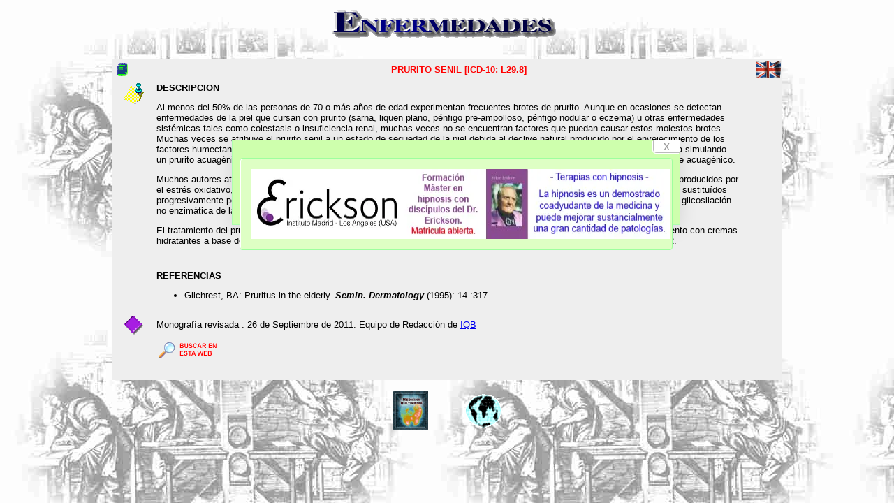

--- FILE ---
content_type: text/html
request_url: https://iqb.es/monografia/diseases/e010_02.htm
body_size: 8382
content:
<html><head><script>var __ezHttpConsent={setByCat:function(src,tagType,attributes,category,force,customSetScriptFn=null){var setScript=function(){if(force||window.ezTcfConsent[category]){if(typeof customSetScriptFn==='function'){customSetScriptFn();}else{var scriptElement=document.createElement(tagType);scriptElement.src=src;attributes.forEach(function(attr){for(var key in attr){if(attr.hasOwnProperty(key)){scriptElement.setAttribute(key,attr[key]);}}});var firstScript=document.getElementsByTagName(tagType)[0];firstScript.parentNode.insertBefore(scriptElement,firstScript);}}};if(force||(window.ezTcfConsent&&window.ezTcfConsent.loaded)){setScript();}else if(typeof getEzConsentData==="function"){getEzConsentData().then(function(ezTcfConsent){if(ezTcfConsent&&ezTcfConsent.loaded){setScript();}else{console.error("cannot get ez consent data");force=true;setScript();}});}else{force=true;setScript();console.error("getEzConsentData is not a function");}},};</script>
<script>var ezTcfConsent=window.ezTcfConsent?window.ezTcfConsent:{loaded:false,store_info:false,develop_and_improve_services:false,measure_ad_performance:false,measure_content_performance:false,select_basic_ads:false,create_ad_profile:false,select_personalized_ads:false,create_content_profile:false,select_personalized_content:false,understand_audiences:false,use_limited_data_to_select_content:false,};function getEzConsentData(){return new Promise(function(resolve){document.addEventListener("ezConsentEvent",function(event){var ezTcfConsent=event.detail.ezTcfConsent;resolve(ezTcfConsent);});});}</script>
<script>if(typeof _setEzCookies!=='function'){function _setEzCookies(ezConsentData){var cookies=window.ezCookieQueue;for(var i=0;i<cookies.length;i++){var cookie=cookies[i];if(ezConsentData&&ezConsentData.loaded&&ezConsentData[cookie.tcfCategory]){document.cookie=cookie.name+"="+cookie.value;}}}}
window.ezCookieQueue=window.ezCookieQueue||[];if(typeof addEzCookies!=='function'){function addEzCookies(arr){window.ezCookieQueue=[...window.ezCookieQueue,...arr];}}
addEzCookies([{name:"ezoab_659246",value:"mod275; Path=/; Domain=iqb.es; Max-Age=7200",tcfCategory:"store_info",isEzoic:"true",},{name:"ezosuibasgeneris-1",value:"a7643a8a-9f05-4ad2-56cb-7c7c8bbc0cc7; Path=/; Domain=iqb.es; Expires=Sun, 17 Jan 2027 13:02:55 UTC; Secure; SameSite=None",tcfCategory:"understand_audiences",isEzoic:"true",}]);if(window.ezTcfConsent&&window.ezTcfConsent.loaded){_setEzCookies(window.ezTcfConsent);}else if(typeof getEzConsentData==="function"){getEzConsentData().then(function(ezTcfConsent){if(ezTcfConsent&&ezTcfConsent.loaded){_setEzCookies(window.ezTcfConsent);}else{console.error("cannot get ez consent data");_setEzCookies(window.ezTcfConsent);}});}else{console.error("getEzConsentData is not a function");_setEzCookies(window.ezTcfConsent);}</script><script type="text/javascript" data-ezscrex='false' data-cfasync='false'>window._ezaq = Object.assign({"edge_cache_status":11,"edge_response_time":403,"url":"https://iqb.es/monografia/diseases/e010_02.htm"}, typeof window._ezaq !== "undefined" ? window._ezaq : {});</script><script type="text/javascript" data-ezscrex='false' data-cfasync='false'>window._ezaq = Object.assign({"ab_test_id":"mod275"}, typeof window._ezaq !== "undefined" ? window._ezaq : {});window.__ez=window.__ez||{};window.__ez.tf={"vabo":"true"};</script><script type="text/javascript" data-ezscrex='false' data-cfasync='false'>window.ezDisableAds = true;</script><script data-ezscrex='false' data-cfasync='false' data-pagespeed-no-defer>var __ez=__ez||{};__ez.stms=Date.now();__ez.evt={};__ez.script={};__ez.ck=__ez.ck||{};__ez.template={};__ez.template.isOrig=true;window.__ezScriptHost="//www.ezojs.com";__ez.queue=__ez.queue||function(){var e=0,i=0,t=[],n=!1,o=[],r=[],s=!0,a=function(e,i,n,o,r,s,a){var l=arguments.length>7&&void 0!==arguments[7]?arguments[7]:window,d=this;this.name=e,this.funcName=i,this.parameters=null===n?null:w(n)?n:[n],this.isBlock=o,this.blockedBy=r,this.deleteWhenComplete=s,this.isError=!1,this.isComplete=!1,this.isInitialized=!1,this.proceedIfError=a,this.fWindow=l,this.isTimeDelay=!1,this.process=function(){f("... func = "+e),d.isInitialized=!0,d.isComplete=!0,f("... func.apply: "+e);var i=d.funcName.split("."),n=null,o=this.fWindow||window;i.length>3||(n=3===i.length?o[i[0]][i[1]][i[2]]:2===i.length?o[i[0]][i[1]]:o[d.funcName]),null!=n&&n.apply(null,this.parameters),!0===d.deleteWhenComplete&&delete t[e],!0===d.isBlock&&(f("----- F'D: "+d.name),m())}},l=function(e,i,t,n,o,r,s){var a=arguments.length>7&&void 0!==arguments[7]?arguments[7]:window,l=this;this.name=e,this.path=i,this.async=o,this.defer=r,this.isBlock=t,this.blockedBy=n,this.isInitialized=!1,this.isError=!1,this.isComplete=!1,this.proceedIfError=s,this.fWindow=a,this.isTimeDelay=!1,this.isPath=function(e){return"/"===e[0]&&"/"!==e[1]},this.getSrc=function(e){return void 0!==window.__ezScriptHost&&this.isPath(e)&&"banger.js"!==this.name?window.__ezScriptHost+e:e},this.process=function(){l.isInitialized=!0,f("... file = "+e);var i=this.fWindow?this.fWindow.document:document,t=i.createElement("script");t.src=this.getSrc(this.path),!0===o?t.async=!0:!0===r&&(t.defer=!0),t.onerror=function(){var e={url:window.location.href,name:l.name,path:l.path,user_agent:window.navigator.userAgent};"undefined"!=typeof _ezaq&&(e.pageview_id=_ezaq.page_view_id);var i=encodeURIComponent(JSON.stringify(e)),t=new XMLHttpRequest;t.open("GET","//g.ezoic.net/ezqlog?d="+i,!0),t.send(),f("----- ERR'D: "+l.name),l.isError=!0,!0===l.isBlock&&m()},t.onreadystatechange=t.onload=function(){var e=t.readyState;f("----- F'D: "+l.name),e&&!/loaded|complete/.test(e)||(l.isComplete=!0,!0===l.isBlock&&m())},i.getElementsByTagName("head")[0].appendChild(t)}},d=function(e,i){this.name=e,this.path="",this.async=!1,this.defer=!1,this.isBlock=!1,this.blockedBy=[],this.isInitialized=!0,this.isError=!1,this.isComplete=i,this.proceedIfError=!1,this.isTimeDelay=!1,this.process=function(){}};function c(e,i,n,s,a,d,c,u,f){var m=new l(e,i,n,s,a,d,c,f);!0===u?o[e]=m:r[e]=m,t[e]=m,h(m)}function h(e){!0!==u(e)&&0!=s&&e.process()}function u(e){if(!0===e.isTimeDelay&&!1===n)return f(e.name+" blocked = TIME DELAY!"),!0;if(w(e.blockedBy))for(var i=0;i<e.blockedBy.length;i++){var o=e.blockedBy[i];if(!1===t.hasOwnProperty(o))return f(e.name+" blocked = "+o),!0;if(!0===e.proceedIfError&&!0===t[o].isError)return!1;if(!1===t[o].isComplete)return f(e.name+" blocked = "+o),!0}return!1}function f(e){var i=window.location.href,t=new RegExp("[?&]ezq=([^&#]*)","i").exec(i);"1"===(t?t[1]:null)&&console.debug(e)}function m(){++e>200||(f("let's go"),p(o),p(r))}function p(e){for(var i in e)if(!1!==e.hasOwnProperty(i)){var t=e[i];!0===t.isComplete||u(t)||!0===t.isInitialized||!0===t.isError?!0===t.isError?f(t.name+": error"):!0===t.isComplete?f(t.name+": complete already"):!0===t.isInitialized&&f(t.name+": initialized already"):t.process()}}function w(e){return"[object Array]"==Object.prototype.toString.call(e)}return window.addEventListener("load",(function(){setTimeout((function(){n=!0,f("TDELAY -----"),m()}),5e3)}),!1),{addFile:c,addFileOnce:function(e,i,n,o,r,s,a,l,d){t[e]||c(e,i,n,o,r,s,a,l,d)},addDelayFile:function(e,i){var n=new l(e,i,!1,[],!1,!1,!0);n.isTimeDelay=!0,f(e+" ...  FILE! TDELAY"),r[e]=n,t[e]=n,h(n)},addFunc:function(e,n,s,l,d,c,u,f,m,p){!0===c&&(e=e+"_"+i++);var w=new a(e,n,s,l,d,u,f,p);!0===m?o[e]=w:r[e]=w,t[e]=w,h(w)},addDelayFunc:function(e,i,n){var o=new a(e,i,n,!1,[],!0,!0);o.isTimeDelay=!0,f(e+" ...  FUNCTION! TDELAY"),r[e]=o,t[e]=o,h(o)},items:t,processAll:m,setallowLoad:function(e){s=e},markLoaded:function(e){if(e&&0!==e.length){if(e in t){var i=t[e];!0===i.isComplete?f(i.name+" "+e+": error loaded duplicate"):(i.isComplete=!0,i.isInitialized=!0)}else t[e]=new d(e,!0);f("markLoaded dummyfile: "+t[e].name)}},logWhatsBlocked:function(){for(var e in t)!1!==t.hasOwnProperty(e)&&u(t[e])}}}();__ez.evt.add=function(e,t,n){e.addEventListener?e.addEventListener(t,n,!1):e.attachEvent?e.attachEvent("on"+t,n):e["on"+t]=n()},__ez.evt.remove=function(e,t,n){e.removeEventListener?e.removeEventListener(t,n,!1):e.detachEvent?e.detachEvent("on"+t,n):delete e["on"+t]};__ez.script.add=function(e){var t=document.createElement("script");t.src=e,t.async=!0,t.type="text/javascript",document.getElementsByTagName("head")[0].appendChild(t)};__ez.dot=__ez.dot||{};__ez.queue.addFileOnce('/detroitchicago/boise.js', '/detroitchicago/boise.js?gcb=195-0&cb=5', true, [], true, false, true, false);__ez.queue.addFileOnce('/parsonsmaize/abilene.js', '/parsonsmaize/abilene.js?gcb=195-0&cb=e80eca0cdb', true, [], true, false, true, false);__ez.queue.addFileOnce('/parsonsmaize/mulvane.js', '/parsonsmaize/mulvane.js?gcb=195-0&cb=e75e48eec0', true, ['/parsonsmaize/abilene.js'], true, false, true, false);__ez.queue.addFileOnce('/detroitchicago/birmingham.js', '/detroitchicago/birmingham.js?gcb=195-0&cb=539c47377c', true, ['/parsonsmaize/abilene.js'], true, false, true, false);</script>
<script data-ezscrex="false" type="text/javascript" data-cfasync="false">window._ezaq = Object.assign({"ad_cache_level":0,"adpicker_placement_cnt":0,"ai_placeholder_cache_level":0,"ai_placeholder_placement_cnt":-1,"domain":"iqb.es","domain_id":659246,"ezcache_level":0,"ezcache_skip_code":14,"has_bad_image":0,"has_bad_words":0,"is_sitespeed":0,"lt_cache_level":0,"response_size":17223,"response_size_orig":11354,"response_time_orig":396,"template_id":5,"url":"https://iqb.es/monografia/diseases/e010_02.htm","word_count":0,"worst_bad_word_level":0}, typeof window._ezaq !== "undefined" ? window._ezaq : {});__ez.queue.markLoaded('ezaqBaseReady');</script>
<script type='text/javascript' data-ezscrex='false' data-cfasync='false'>
window.ezAnalyticsStatic = true;

function analyticsAddScript(script) {
	var ezDynamic = document.createElement('script');
	ezDynamic.type = 'text/javascript';
	ezDynamic.innerHTML = script;
	document.head.appendChild(ezDynamic);
}
function getCookiesWithPrefix() {
    var allCookies = document.cookie.split(';');
    var cookiesWithPrefix = {};

    for (var i = 0; i < allCookies.length; i++) {
        var cookie = allCookies[i].trim();

        for (var j = 0; j < arguments.length; j++) {
            var prefix = arguments[j];
            if (cookie.indexOf(prefix) === 0) {
                var cookieParts = cookie.split('=');
                var cookieName = cookieParts[0];
                var cookieValue = cookieParts.slice(1).join('=');
                cookiesWithPrefix[cookieName] = decodeURIComponent(cookieValue);
                break; // Once matched, no need to check other prefixes
            }
        }
    }

    return cookiesWithPrefix;
}
function productAnalytics() {
	var d = {"pr":[6],"omd5":"f1ab3ee7d23dd0e4dace75edd2dd9e1e","nar":"risk score"};
	d.u = _ezaq.url;
	d.p = _ezaq.page_view_id;
	d.v = _ezaq.visit_uuid;
	d.ab = _ezaq.ab_test_id;
	d.e = JSON.stringify(_ezaq);
	d.ref = document.referrer;
	d.c = getCookiesWithPrefix('active_template', 'ez', 'lp_');
	if(typeof ez_utmParams !== 'undefined') {
		d.utm = ez_utmParams;
	}

	var dataText = JSON.stringify(d);
	var xhr = new XMLHttpRequest();
	xhr.open('POST','/ezais/analytics?cb=1', true);
	xhr.onload = function () {
		if (xhr.status!=200) {
            return;
		}

        if(document.readyState !== 'loading') {
            analyticsAddScript(xhr.response);
            return;
        }

        var eventFunc = function() {
            if(document.readyState === 'loading') {
                return;
            }
            document.removeEventListener('readystatechange', eventFunc, false);
            analyticsAddScript(xhr.response);
        };

        document.addEventListener('readystatechange', eventFunc, false);
	};
	xhr.setRequestHeader('Content-Type','text/plain');
	xhr.send(dataText);
}
__ez.queue.addFunc("productAnalytics", "productAnalytics", null, true, ['ezaqBaseReady'], false, false, false, true);
</script><base href="https://iqb.es/monografia/diseases/e010_02.htm"/>
<link rel='canonical' href='https://iqb.es/monografia/diseases/e010_02.htm' />
<script type='text/javascript'>
var ezoTemplate = 'orig_site';
var ezouid = '1';
var ezoFormfactor = '1';
</script><script data-ezscrex="false" type='text/javascript'>
var soc_app_id = '0';
var did = 659246;
var ezdomain = 'iqb.es';
var ezoicSearchable = 1;
</script></head><body bgcolor="#FFFFFF" background="../chip05.jpg" onload="MM_preloadImages(&#39;../../mapaicon2.gif&#39;,&#39;../volver1.gif&#39;)"><div id="ventana-flotante">
<a class="cerrar" href="javascript:void(0);" onclick="document.getElementById(&apos;ventana-flotante&apos;).className = &apos;oculto&apos;">x</a>
<div id="contenedor">
<div class="contenido"><a href="http://www.institutoericksonmadrid.com/"><img src="erickson.jpg" width="600" height="100" border="0"/></a>
</div>
</div>
</div>
<style>
#ventana-flotante {
width: 640px;  /* Ancho de la ventana */
height: 120px;  /* Alto de la ventana */
background: #ceffad;  /* Color de fondo */
position: fixed;
top: 200px;
left: 40%;
margin-left: -180px;
border: 1px solid #adffad;  /* Borde de la ventana */
box-shadow: 0 5px 25px rgba(0,0,0,.1);  /* Sombra */
z-index:999;
}
#ventana-flotante #contenedor {
padding: 25px 10px 10px 10px;
}
#ventana-flotante .cerrar {
float: right;
border-bottom: 1px solid #bbb;
border-left: 1px solid #bbb;
color: #999;
background: white;
line-height: 17px;
text-decoration: none;
padding: 0px 14px;
font-family: Arial;
border-radius: 0 0 0 5px;
box-shadow: -1px 1px white;
font-size: 18px;
-webkit-transition: .3s;
-moz-transition: .3s;
-o-transition: .3s;
-ms-transition: .3s;
}
#ventana-flotante .cerrar:hover {
background: #ff6868;
color: white;
text-decoration: none;
text-shadow: -1px -1px red;
border-bottom: 1px solid red;
border-left: 1px solid red;
}
#ventana-flotante #contenedor .contenido {
padding: 15px;
box-shadow: inset 1px 1px white;
background: #deffc4;  /* Fondo del mensaje */
border: 1px solid #9eff9e;  /* Borde del mensaje */
font-size: 20px;  /* Tama�o del texto del mensaje */
color: #555;  /* Color del texto del mensaje */
text-shadow: 1px 1px white;
margin: 0 auto;
border-radius: 4px;
}
.oculto {-webkit-transition:1s;-moz-transition:1s;-o-transition:1s;-ms-transition:1s;opacity:0;-ms-opacity:0;-moz-opacity:0;visibility:hidden;}
.Estilo10 {font-size: small}
</style>
<meta http-equiv="Content-Type" content="text/html; charset=iso-8859-1"/>
<meta name="distribution" content="global"/> 
<meta name="keywords" content="MEDCICLOPEDIA. Diccionario ilustrado de t�rminos m�dicos. Prurito. Prurito  senil. Receptores opi�ceos. Receptores Kappa. Transient Potential Receptors , TPR)
Illustrated Medical Dictionary.  Senile Pruritus. Pruritus in the elderly"/>
<meta name="description" content="MEDCICLOPEDIA. Diccionario Ilustrado de T�rminos M�dicos. Monograf�as. Prurito senil. Illustrated Medical Dictionary. Dermatology. Senile Pruritus. Pruritus in the elderly"/>
<meta name="description" content="Autor: Equipo de Redacci�n de IQB Revisada= 30/04/2011"/>
<meta name="description" content="P�gina 0-239 de esta Web"/>
<meta name="keywords" content="MEDCICLOPEDIA. Diccionario Ilustrado de T�rminos M�dicos. Prurito senil. Monograf�as.Illustrated Medical Dictionary. Dermatology. Senile Pruritus.Pruritus in the elderly"/>
<meta name="Author" content="Medciclopedia"/>
<meta name="Subject" content="Prurito senil"/>
<meta name="Description" content="diagn�stico y tratamiento del Prurito senil "/>
<meta name="Language" content="Spanish"/>
<meta name="Revisit" content="1 day"/>
<meta name="description" content="el 02/05/2011 NO est� en � posici�n de Google"/>
<meta name="ROBOTS" content="All"/>

<title>PRURITO SENIL </title>
   <script type="text/javascript"><!--
google_ad_client = "pub-3901907164464408";
/* anuncio horizontal */
google_ad_slot = "8080606940";
google_ad_width = 728;
google_ad_height = 90;
//-->
</script>
<center><script type="text/javascript" src="http://pagead2.googlesyndication.com/pagead/show_ads.js">
</script></center>

<script language="JavaScript">
<!--
function MM_swapImgRestore() { //v3.0
  var i,x,a=document.MM_sr; for(i=0;a&&i<a.length&&(x=a[i])&&x.oSrc;i++) x.src=x.oSrc;
}

function MM_preloadImages() { //v3.0
  var d=document; if(d.images){ if(!d.MM_p) d.MM_p=new Array();
    var i,j=d.MM_p.length,a=MM_preloadImages.arguments; for(i=0; i<a.length; i++)
    if (a[i].indexOf("#")!=0){ d.MM_p[j]=new Image; d.MM_p[j++].src=a[i];}}
}

function MM_findObj(n, d) { //v3.0
  var p,i,x;  if(!d) d=document; if((p=n.indexOf("?"))>0&&parent.frames.length) {
    d=parent.frames[n.substring(p+1)].document; n=n.substring(0,p);}
  if(!(x=d[n])&&d.all) x=d.all[n]; for (i=0;!x&&i<d.forms.length;i++) x=d.forms[i][n];
  for(i=0;!x&&d.layers&&i<d.layers.length;i++) x=MM_findObj(n,d.layers[i].document); return x;
}

function MM_swapImage() { //v3.0
  var i,j=0,x,a=MM_swapImage.arguments; document.MM_sr=new Array; for(i=0;i<(a.length-2);i+=3)
   if ((x=MM_findObj(a[i]))!=null){document.MM_sr[j++]=x; if(!x.oSrc) x.oSrc=x.src; x.src=a[i+2];}
}

function MM_popupMsg(msg) { //v1.0
  alert(msg);
}

function MM_openBrWindow(theURL,winName,features) { //v2.0
  window.open(theURL,winName,features);
}
//-->
</script>
<meta name="ROBOTS" content="All"/>



<div align="center"> 
  <h1><img src="title.gif" width="331" height="56"/></h1>
  <table width="960" border="0" cellspacing="1" bgcolor="#EEEEEE">
    <tbody><tr>
      <td width="85"><a href="../../patologia/prurito.htm"><img src="../icd10.gif" width="25" height="20" border="0"/></a></td>
      <td width="649"><div align="center" class="Estilo10"><font face="Verdana, Arial, Helvetica, sans-serif"><strong><font color="#FF0000">PRURITO SENIL [ICD-10: L29.8] </font></strong></font></div></td>
      <td width="56" align="right"><img src="../../diccio/banderainglesa.gif" width="36" height="25" onclick="MM_popupMsg(&#39;Ingl�s: pruritus in senescence&#39;)"/></td>
    </tr>
  </tbody></table>
  <table width="960" border="0" cellpadding="2" cellspacing="2" bgcolor="#EEEEEE">
    <tbody><tr> 
      <td width="54" valign="top"><div align="center"><img src="../note.gif" alt="Nota importante" width="32" height="32" onclick="MM_openBrWindow(&#39;../../cbasicas/notaimportante.htm&#39;,&#39;&#39;,&#39;width=600,height=300&#39;)"/> 
        </div></td>
      <td width="833" valign="top" bgcolor="#EEEEEE"> <p class="Estilo10"><font face="Verdana, Arial, Helvetica, sans-serif"><b><a name="descripcion"></a>DESCRIPCION</b></font></p>
        <p class="Estilo10"><font face="Verdana, Arial, Helvetica, sans-serif">Al menos 
          del 50% de las personas de 70 o m&aacute;s a&ntilde;os de edad experimentan 
          frecuentes brotes de prurito. Aunque en ocasiones se detectan enfermedades 
          de la piel que cursan con prurito (sarna, liquen plano, p&eacute;nfigo 
          pre-ampolloso, p&eacute;nfigo nodular o eczema) u otras enfermedades 
          sist&eacute;micas tales como colestasis o insuficiencia renal, muchas 
          veces no se encuentran factores que puedan causar estos molestos brotes. 
          Muchas veces se atribuye el prurito senil a un estado de sequedad de 
          la piel debida al declive natural producido por el envejecimiento de 
          los factores humectantes de la piel, unido a un ambiente seco y caluroso. 
          A veces, el prurito se desencadena al contacto con el agua simulando 
          un prurito acuag&eacute;nico, si bien, en este caso el prurito responde 
          a un tratamiento emoliente lo que no ocurre con el verdaderamente acuag&eacute;nico.</font></p>
        <p class="Estilo10"><font face="Verdana, Arial, Helvetica, sans-serif">Muchos 
          autores atribuyen el prurito senil a los cambios de la piel producidos 
          por el envejecimiento, entre los que se incluyen los producidos por 
          el estr&eacute;s oxidativo, la racemizaci&oacute;n de los amino&aacute;cidos 
          (los amino&aacute;cidos de las prote&iacute;nas inicialmente D -dextr&oacute;giros- 
          van siendo sustitu&iacute;dos progresivamente por amino&aacute;cidos 
          L -lev&oacute;giros) lo que puede afectar la funci&oacute;n de las prote&iacute;nas 
          y la acumulaci&oacute;n de productos de glicosilaci&oacute;n no enzim&aacute;tica 
          de las prote&iacute;nas. Otros lo atribuyen a cambios en el sistema 
          inmune.</font></p>
        <p class="Estilo10"><font face="Verdana, Arial, Helvetica, sans-serif">El tratamiento 
          del prurito senil es similar al del prurito idiop&aacute;tico. A veces 
          los pacientes con prurito senil responden a un tratamiento con cremas 
          hidratantes a base de urea. Tambi&eacute;n responden al tratamiento 
      con productos que contienen moduladores de los receptores TPR. </font></p>
      <p class="Estilo10">&nbsp;</p></td>
      <td width="53" rowspan="4" valign="top" bgcolor="#EEEEEE"><p>&nbsp;</p>
        <p>&nbsp; </p>
        <p>
          <script type="text/javascript"><!--
google_ad_client = "pub-3901907164464408";
/* 160x600, creado 27/04/09 */
google_ad_slot = "7548937415";
google_ad_width = 160;
google_ad_height = 600;
//-->
</script>
          <script type="text/javascript" src="http://pagead2.googlesyndication.com/pagead/show_ads.js">
</script>
      </p></td>
    </tr>
    <tr> 
      <td>&nbsp;</td>
      <td bgcolor="#EEEEEE"><p class="Estilo10"><font face="Verdana, Arial, Helvetica, sans-serif"><b>REFERENCIAS 
          </b> </font></p>
        <ul class="Estilo10">
          <li><font face="Arial, Helvetica, sans-serif">Gilchrest, BA: 
            Pruritus in the elderly.<i><b> Semin. Dermatology</b></i> (1995): 
            14 :317 </font></li>
      </ul></td>
    </tr>
    <tr> 
      <td><center>
          <img src="../../discapacitados.gif" alt="Monograf�a apta para discapacitados" width="30" height="30"/> 
        </center></td>
      <td bgcolor="#EEEEEE"><span class="Estilo10"><font face="Verdana, Arial, Helvetica, sans-serif">Monograf&iacute;a 
        revisada : 26 de Septiembre de 2011. Equipo de Redacci&oacute;n de <a href="../../institut/home.htm">IQB 
        </a></font></span></td>
    </tr>
    <tr> 
      <td>&nbsp;</td>
      <td bgcolor="#EEEEEE"><a href="../../buscar.html"><img src="../../lupa.gif" width="100" height="30" border="0"/></a> 
      </td>
    </tr>
    <tr> 
      <td>&nbsp;</td>
      <td bgcolor="#EEEEEE"><script type="text/javascript"><!--
google_ad_client = "pub-3901907164464408";
/* anuncio horizontal */
google_ad_slot = "8080606940";
google_ad_width = 728;
google_ad_height = 90;
//-->
</script> <center>
          <script type="text/javascript" src="http://pagead2.googlesyndication.com/pagead/show_ads.js">
</script>
      </center></td>
      <td bgcolor="#EEEEEE">&nbsp;</td>
    </tr>
  </tbody></table>
  <p><a href="indicee.htm" onmouseout="MM_swapImgRestore()" onmouseover="MM_swapImage(&#39;Image5&#39;,&#39;&#39;,&#39;../volver1.gif&#39;,1)"><img src="../volver.gif" alt="Subir un nivel" name="Image5" width="50" height="56" border="0"/></a> 
    <img src="../../blanco.gif" width="50" height="56" border="0"/><a href="../../mapa.htm" onmouseout="MM_swapImgRestore()" onmouseover="MM_swapImage(&#39;Image4&#39;,&#39;&#39;,&#39;../../mapaicon2.gif&#39;,1)"><img src="../../mapaicon.gif" alt="Mapa de esta Web" name="Image4" width="50" height="56" border="0"/></a> 
  </p>
</div>
<script type="text/javascript">
var gaJsHost = (("https:" == document.location.protocol) ? "https://ssl." : "http://www.");
document.write(unescape("%3Cscript src='" + gaJsHost + "google-analytics.com/ga.js' type='text/javascript'%3E%3C/script%3E"));
</script>
<script type="text/javascript">
var pageTracker = _gat._getTracker("UA-3470528-1");
pageTracker._initData();
pageTracker._trackPageview();
</script>


<script data-cfasync="false">function _emitEzConsentEvent(){var customEvent=new CustomEvent("ezConsentEvent",{detail:{ezTcfConsent:window.ezTcfConsent},bubbles:true,cancelable:true,});document.dispatchEvent(customEvent);}
(function(window,document){function _setAllEzConsentTrue(){window.ezTcfConsent.loaded=true;window.ezTcfConsent.store_info=true;window.ezTcfConsent.develop_and_improve_services=true;window.ezTcfConsent.measure_ad_performance=true;window.ezTcfConsent.measure_content_performance=true;window.ezTcfConsent.select_basic_ads=true;window.ezTcfConsent.create_ad_profile=true;window.ezTcfConsent.select_personalized_ads=true;window.ezTcfConsent.create_content_profile=true;window.ezTcfConsent.select_personalized_content=true;window.ezTcfConsent.understand_audiences=true;window.ezTcfConsent.use_limited_data_to_select_content=true;window.ezTcfConsent.select_personalized_content=true;}
function _clearEzConsentCookie(){document.cookie="ezCMPCookieConsent=tcf2;Domain=.iqb.es;Path=/;expires=Thu, 01 Jan 1970 00:00:00 GMT";}
_clearEzConsentCookie();if(typeof window.__tcfapi!=="undefined"){window.ezgconsent=false;var amazonHasRun=false;function _ezAllowed(tcdata,purpose){return(tcdata.purpose.consents[purpose]||tcdata.purpose.legitimateInterests[purpose]);}
function _handleConsentDecision(tcdata){window.ezTcfConsent.loaded=true;if(!tcdata.vendor.consents["347"]&&!tcdata.vendor.legitimateInterests["347"]){window._emitEzConsentEvent();return;}
window.ezTcfConsent.store_info=_ezAllowed(tcdata,"1");window.ezTcfConsent.develop_and_improve_services=_ezAllowed(tcdata,"10");window.ezTcfConsent.measure_content_performance=_ezAllowed(tcdata,"8");window.ezTcfConsent.select_basic_ads=_ezAllowed(tcdata,"2");window.ezTcfConsent.create_ad_profile=_ezAllowed(tcdata,"3");window.ezTcfConsent.select_personalized_ads=_ezAllowed(tcdata,"4");window.ezTcfConsent.create_content_profile=_ezAllowed(tcdata,"5");window.ezTcfConsent.measure_ad_performance=_ezAllowed(tcdata,"7");window.ezTcfConsent.use_limited_data_to_select_content=_ezAllowed(tcdata,"11");window.ezTcfConsent.select_personalized_content=_ezAllowed(tcdata,"6");window.ezTcfConsent.understand_audiences=_ezAllowed(tcdata,"9");window._emitEzConsentEvent();}
function _handleGoogleConsentV2(tcdata){if(!tcdata||!tcdata.purpose||!tcdata.purpose.consents){return;}
var googConsentV2={};if(tcdata.purpose.consents[1]){googConsentV2.ad_storage='granted';googConsentV2.analytics_storage='granted';}
if(tcdata.purpose.consents[3]&&tcdata.purpose.consents[4]){googConsentV2.ad_personalization='granted';}
if(tcdata.purpose.consents[1]&&tcdata.purpose.consents[7]){googConsentV2.ad_user_data='granted';}
if(googConsentV2.analytics_storage=='denied'){gtag('set','url_passthrough',true);}
gtag('consent','update',googConsentV2);}
__tcfapi("addEventListener",2,function(tcdata,success){if(!success||!tcdata){window._emitEzConsentEvent();return;}
if(!tcdata.gdprApplies){_setAllEzConsentTrue();window._emitEzConsentEvent();return;}
if(tcdata.eventStatus==="useractioncomplete"||tcdata.eventStatus==="tcloaded"){if(typeof gtag!='undefined'){_handleGoogleConsentV2(tcdata);}
_handleConsentDecision(tcdata);if(tcdata.purpose.consents["1"]===true&&tcdata.vendor.consents["755"]!==false){window.ezgconsent=true;(adsbygoogle=window.adsbygoogle||[]).pauseAdRequests=0;}
if(window.__ezconsent){__ezconsent.setEzoicConsentSettings(ezConsentCategories);}
__tcfapi("removeEventListener",2,function(success){return null;},tcdata.listenerId);if(!(tcdata.purpose.consents["1"]===true&&_ezAllowed(tcdata,"2")&&_ezAllowed(tcdata,"3")&&_ezAllowed(tcdata,"4"))){if(typeof __ez=="object"&&typeof __ez.bit=="object"&&typeof window["_ezaq"]=="object"&&typeof window["_ezaq"]["page_view_id"]=="string"){__ez.bit.Add(window["_ezaq"]["page_view_id"],[new __ezDotData("non_personalized_ads",true),]);}}}});}else{_setAllEzConsentTrue();window._emitEzConsentEvent();}})(window,document);</script></body></html>